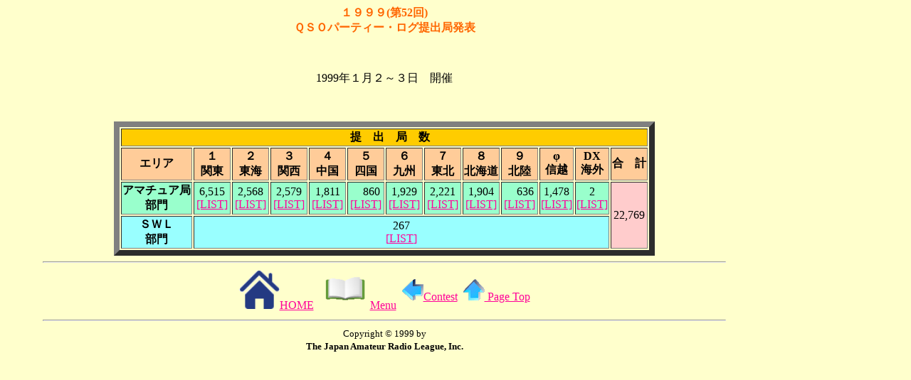

--- FILE ---
content_type: text/html
request_url: https://www.jarl.org/Japanese/1_Tanoshimo/1-1_Contest/qp/1999/qsop99.htm
body_size: 189
content:
<HTML>
<HEAD>
  <META http-equiv="Content-Type" content="text/html;CHARSET=x-sjis">
<TITLE>１９９９(第52回)　ＱＳＯパーティー・ログ提出局発表</TITLE>
<script type="text/javascript" src="http://www.jarl.org/js/analytics.js"></script>
</head>

<FRAMESET COLS="*,200" FRAMESPACING="0" FRAMEBORDER="0" BORDER="0">
          <FRAME SRC="main.htm" NAME="FRAME1" NORESIZE>
          <FRAME SRC="blank.htm" MARGINWIDTH="50" MARGINHEIGHT="50" NAME="FRAME2" NORESIZE>
</FRAMESET>

</HTML>


--- FILE ---
content_type: text/html
request_url: https://www.jarl.org/Japanese/1_Tanoshimo/1-1_Contest/qp/1999/main.htm
body_size: 850
content:
<!DOCTYPE HTML PUBLIC "HTML 3.2">
<HTML>
<HEAD>
<TITLE></TITLE>
<META http-equiv="Content-Type" content="text/html;CHARSET" =x-sjis>
<script type="text/javascript" src="http://www.jarl.org/js/analytics.js"></script>
</head>

<BODY bgcolor="#ffffcc" text="#000000" link="#ff0099" vlink="#ff0099" alink="#ff0099">

<CENTER>
<FONT color="#ff6600"><B>�P�X�X�X(��52��)</B></FONT><BR>
<FONT color="#ff6600"><B>�p�r�n�p�[�e�B�[�E���O��o�ǔ��\</B></FONT>
</CENTER>
<P>
<BR>
<CENTER>
1999�N�P���Q�`�R���@�J��
</CENTER>
<P>
<BR>
<CENTER>

<TABLE border="8">
  <TR>
    <TH colspan="13" align="center" bgcolor="#ffcc00">�@��@�o�@�ǁ@��<BR>
</TH></TR>
  <TR>
    <TH align="center" bgcolor="#ffcc99">�G���A<BR>
</TH>
    <TH align="center" bgcolor="#ffcc99">�@�P�@<BR>
�֓�<BR>
</TH>
    <TH align="center" bgcolor="#ffcc99">�@�Q�@<BR>
���C<BR>
</TH>
    <TH align="center" bgcolor="#ffcc99">�@�R�@<BR>
�֐�<BR>
</TH>
    <TH align="center" bgcolor="#ffcc99">�@�S�@<BR>
����<BR>
</TH>
    <TH align="center" bgcolor="#ffcc99">�@�T�@<BR>
�l��<BR>
</TH>
    <TH align="center" bgcolor="#ffcc99">�@�U�@<BR>
��B<BR>
</TH>
    <TH align="center" bgcolor="#ffcc99">�@�V�@<BR>
���k<BR>
</TH>
    <TH align="center" bgcolor="#ffcc99">�@�W�@<BR>
�k�C��<BR>
</TH>
    <TH align="center" bgcolor="#ffcc99">�@�X�@<BR>
�k��<BR>
</TH>
    <TH align="center" bgcolor="#ffcc99">�@�Ӂ@<BR>
�M�z<BR>
</TH>
    <TH align="center" bgcolor="#ffcc99">DX<BR>
�C�O<BR>
</TH>
    <TH align="center" bgcolor="#ffcc99">���@�v<BR>
</TH></TR>
  <TR>
    <TH align="center" bgcolor="#99ffcc">�A�}�`���A��<BR>
����<BR>
</TH>
    <TD align="center" bgcolor="#99ffcc">6,515<BR>
<A href="1.txt" target="FRAME2">[LIST]</A><BR>
</TD>
    <TD align="center" bgcolor="#99ffcc">2,568<BR>
<A href="2.txt" target="FRAME2">[LIST]</A><BR>
</TD>
    <TD align="center" bgcolor="#99ffcc">2,579<BR>
<A href="3.txt" target="FRAME2">[LIST]</A><BR>
</TD>
    <TD align="center" bgcolor="#99ffcc">1,811<BR>
<A href="4.txt" target="FRAME2">[LIST]</A><BR>
</TD>
    <TD align="center" bgcolor="#99ffcc">�@860<BR>
<A href="5.txt" target="FRAME2">[LIST]</A><BR>
</TD>
    <TD align="center" bgcolor="#99ffcc">1,929<BR>
<A href="6.txt" target="FRAME2">[LIST]</A><BR>
</TD>
    <TD align="center" bgcolor="#99ffcc">2,221<BR>
<A href="7.txt" target="FRAME2">[LIST]</A><BR>
</TD>
    <TD align="center" bgcolor="#99ffcc">1,904<BR>
<A href="8.txt" target="FRAME2">[LIST]</A><BR>
</TD>
    <TD align="center" bgcolor="#99ffcc">�@636<BR>
<A href="9.txt" target="FRAME2">[LIST]</A><BR>
</TD>
    <TD align="center" bgcolor="#99ffcc">1,478<BR>
<A href="0.txt" target="FRAME2">[LIST]</A><BR>
</TD>
    <TD align="center" bgcolor="#99ffcc">2<BR>
<A href="dx.txt" target="FRAME2">[LIST]</A><BR>
</TD>
    <TD rowspan="2" align="center" bgcolor="#ffcccc">22,769<BR>
</TD></TR>
  <TR>
    <TH align="center" bgcolor="#99ffff">�r�v�k<BR>
����<BR>
</TH>
    <TD colspan="11" align="center" bgcolor="#99ffff">267<BR>
<A href="swl.txt" target="FRAME2">[</A><A href="swl.txt" target="FRAME2">LIST</A><A href="swl.txt" target="FRAME2">]</A><BR>
</TD></TR>
</TABLE>

<HR width="90%">
<TABLE>
  <TR>
    <TD><A href="../../../../../index.html" target="_parent"><IMG src="../../../../../Images/M_Home.gif" alt="Home" align="BOTTOM" height="54" width="57" border="0" NATURALSIZEFLAG="3">HOME</A><BR>
</TD>
    <TD><BR>
</TD>
    <TD><A href="../../../../0-1.htm" target="_parent"><IMG src="../../../../../Images/M_JAS.gif" alt="Menu" align="BOTTOM" height="54" width="71" border="0" NATURALSIZEFLAG="3">Menu</A><BR>
</TD>
    <TD><BR>
</TD>
    <TD><A href="../../Contest.htm" target="_parent"><IMG src="../../../../../Images/M_Left.gif" alt="Contest" align="BOTTOM" height="30" width="30" border="0" NATURALSIZEFLAG="3">Contest</A><BR>
</TD>
    <TD><BR>
</TD>
    <TD><A href="#PageTop"><IMG src="../../../../../Images/M_Up.gif" alt="Page Top" align="BOTTOM" height="30" width="30" border="0" NATURALSIZEFLAG="3">
Page Top</A><BR>
</TD></TR>
</TABLE>

<HR width="90%">
<FONT size="2">Copyright &copy</FONT><FONT size="2"> 1999 by </FONT><BR>
<FONT size="2"><B>The Japan Amateur Radio League, Inc.</B></FONT>
</CENTER>
<P>
<BR>
</BODY>
</HTML>


--- FILE ---
content_type: text/html
request_url: https://www.jarl.org/Japanese/1_Tanoshimo/1-1_Contest/qp/1999/blank.htm
body_size: 97
content:
<!DOCTYPE HTML PUBLIC "HTML 3.2">

<HTML>
<!-- 98/03/20 Takumi -->

<HEAD>
<META http-equiv="Content-Type" content="text/html;CHARSET=x-sjis">
<script type="text/javascript" src="http://www.jarl.org/js/analytics.js"></script>
</head>

<BODY BGCOLOR="#FFFFCC" TEXT="#000000" LINK="#FFFF00" VLINK="#FFFF00" ALINK="#FFFF00" >
</BODY>

</HTML>